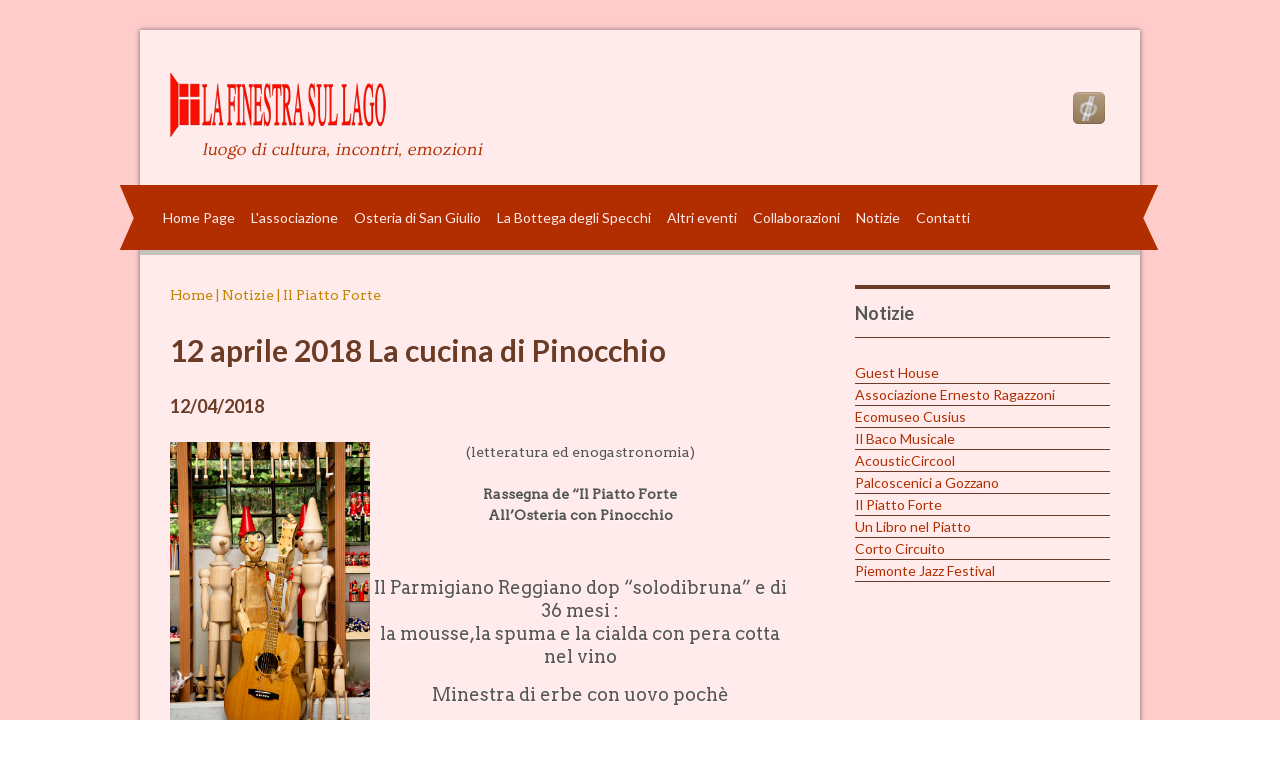

--- FILE ---
content_type: text/html; charset=UTF-8
request_url: http://www.lafinestrasullago.it/notizia.php?id=89
body_size: 3523
content:
<!DOCTYPE html>
<!--[if lt IE 7]>      <html class="no-js lt-ie9 lt-ie8 lt-ie7"> <![endif]-->
<!--[if IE 7]>         <html class="no-js lt-ie9 lt-ie8"> <![endif]-->
<!--[if IE 8]>         <html class="no-js lt-ie9"> <![endif]-->
<!--[if gt IE 8]><!--> <html class="no-js"> <!--<![endif]-->
	<head>
		<meta charset="utf-8">
		<title></title>
		<meta name="description" content="">
		<meta name="keywords" content="">
		<meta name="viewport" content="width=device-width">
                    
        <link rel="Shortcut Icon" href="favicon.ico" type="image/x-icon" />
		
		<!-- CSS -->
		<link href='http://fonts.googleapis.com/css?family=Arvo:400' rel='stylesheet' type='text/css'>
		<link href='http://fonts.googleapis.com/css?family=Lato:400,700' rel='stylesheet' type='text/css'>
		<link rel="stylesheet" href="css/style.css">
		<link rel="stylesheet" href="css/responsive.css">
		
		<script src="js/modernizr.js"></script>
	</head>
	<body>
	
		
		<!-- WRAPPER -->
		<div class="wrapper">
		
			<!-- HEADER -->
			<header class="cf">
				<div id="logo"><a href="index.php"><img src="img/lafinestrasullago.png" alt="La Finestra Sul Lago" /></a></div>				
				<!-- social-bar -->
				<ul id="social-bar" class="cf">


				
							<li class="unpaeseaseicorde">
					<a href="http://www.unpaeseaseicorde.it" title="Un Paese a sei corde"  target="_blank"></a>
				</li>
					
</ul>				<!-- ENDS social-bar -->
				
			</header>
			<!-- ENDS HEADER -->
			
			<!-- NAV -->
			<nav class="cf">
			<ul id="nav" class="sf-menu">
			<li><a href="index.php" title="HOME PAGE">Home Page</a></li>
									<li><a href="sezione.php?id_s=23" title="L'associazione">L'associazione</a>
													<ul>									<li><a href="pagina.php?id=32">Finalità</a></li>
																	<li><a href="pagina.php?id=90">Statuto</a></li>
																	<li><a href="pagina.php?id=33">Storia</a></li>
																	<li><a href="pagina.php?id=41">Video</a></li>
																	<li><a href="pagina.php?id=48">Pubblicazioni</a></li>
																	<li><a href="pagina.php?id=50">Dicono di noi</a></li>
																	<li><a href="pagina.php?id=37">Domenico Brioschi</a></li>
																	<li><a href="pagina.php?id=36">Lidia Robba</a></li>
																	<li><a href="pagina.php?id=45">Soci</a></li>
																	<li><a href="pagina.php?id=86">No profit</a></li>
																	<li><a href="pagina.php?id=38">2013</a></li>
																	<li><a href="pagina.php?id=60">2014</a></li>
																	<li><a href="pagina.php?id=70">2015</a></li>
																	<li><a href="pagina.php?id=79">2016</a></li>
																	<li><a href="pagina.php?id=85">2017</a></li>
																	<li><a href="pagina.php?id=88">2018</a></li>
																	<li><a href="pagina.php?id=91">2019</a></li>
																	<li><a href="pagina.php?id=93">2020</a></li>
																	<li><a href="pagina.php?id=95">2021</a></li>
																	<li><a href="pagina.php?id=98">2022</a></li>
																	<li><a href="pagina.php?id=102">2023</a></li>
																	<li><a href="pagina.php?id=103">2024</a></li>
																	<li><a href="pagina.php?id=104">2025</a></li>
															</ul>
													</li>
												<li><a href="sezione.php?id_s=26" title="Osteria di San Giulio">Osteria di San Giulio</a>
													<ul>									<li><a href="pagina.php?id=34">La storia dell'osteria</a></li>
																	<li><a href="pagina.php?id=63">Foto & Video</a></li>
																	<li><a href="pagina.php?id=35">Informazioni</a></li>
																	<li><a href="pagina.php?id=40">Link utili</a></li>
																	<li><a href="pagina.php?id=68">Cartina e video</a></li>
																	<li><a href="pagina.php?id=69">Cartina ospitalità</a></li>
																	<li><a href="pagina.php?id=89">Contatti</a></li>
															</ul>
													</li>
												<li><a href="sezione.php?id_s=24" title="La Bottega degli Specchi">La Bottega degli Specchi</a>
													<ul>									<li><a href="pagina.php?id=87">L'Uomo della Mancha</a></li>
																	<li><a href="pagina.php?id=73">Una ragazza arrivò</a></li>
																	<li><a href="pagina.php?id=67">E la mela fu</a></li>
																	<li><a href="pagina.php?id=39">Nella notte un canto</a></li>
																	<li><a href="pagina.php?id=51">Letti di notte</a></li>
																	<li><a href="pagina.php?id=64">Fannidada</a></li>
															</ul>
													</li>
												<li><a href="sezione.php?id_s=27" title="Altri eventi">Altri eventi</a>
													<ul>									<li><a href="pagina.php?id=101">Libro: La finestra sul lago</a></li>
																	<li><a href="pagina.php?id=100">Centro Antiviolenza</a></li>
																	<li><a href="pagina.php?id=99">Barriere Misteriose</a></li>
																	<li><a href="pagina.php?id=97">Una buona causa</a></li>
																	<li><a href="pagina.php?id=96">Sogno di una notte</a></li>
																	<li><a href="pagina.php?id=94">Salutiamo le vacanze</a></li>
																	<li><a href="pagina.php?id=84">Leggere le Montagne</a></li>
																	<li><a href="pagina.php?id=83">Maggio 2017</a></li>
																	<li><a href="pagina.php?id=82">Maratona di lettura</a></li>
																	<li><a href="pagina.php?id=81">Luci fra le ombre</a></li>
																	<li><a href="pagina.php?id=80">I regali della Befana</a></li>
																	<li><a href="pagina.php?id=78">Il paese dalle corde vuote</a></li>
																	<li><a href="pagina.php?id=77">Altra Musica</a></li>
																	<li><a href="pagina.php?id=76">Giugno 2016</a></li>
																	<li><a href="pagina.php?id=75">Maggio 2016</a></li>
																	<li><a href="pagina.php?id=74">Aprile 2016</a></li>
																	<li><a href="pagina.php?id=72">Delirio a due</a></li>
																	<li><a href="pagina.php?id=71">Messaggi d'autore in bottiglia</a></li>
																	<li><a href="pagina.php?id=66">Giornata cinofila</a></li>
																	<li><a href="pagina.php?id=65">Cani Fantastici 2015</a></li>
																	<li><a href="pagina.php?id=62">Teatro delle Dieci</a></li>
																	<li><a href="pagina.php?id=61">Nsongan e Mbaye Pro Niger</a></li>
																	<li><a href="pagina.php?id=55">Liberazione e Speranza</a></li>
																	<li><a href="pagina.php?id=54">Musei dell'Ossola</a></li>
																	<li><a href="pagina.php?id=53">Letter'altura</a></li>
																	<li><a href="pagina.php?id=52">Mercatino di Lagna</a></li>
																	<li><a href="pagina.php?id=47">Rebel-ot</a></li>
																	<li><a href="pagina.php?id=49">Villa Pirla</a></li>
																	<li><a href="pagina.php?id=43">Cani Fantastici 2014</a></li>
																	<li><a href="pagina.php?id=46">Quel giorno di Aprile</a></li>
																	<li><a href="pagina.php?id=44">No Slot</a></li>
															</ul>
													</li>
												<li><a href="sezione.php?id_s=28" title="Collaborazioni">Collaborazioni</a>
												</li>
									<li><a href="archivio_notizie.php" title="Notizie">Notizie</a>
								<ul>							<li><a href="archivio_notizie.php?id_cn=65">Guest House</a></li>
													<li><a href="archivio_notizie.php?id_cn=59">Associazione Ernesto Ragazzoni</a></li>
													<li><a href="archivio_notizie.php?id_cn=58">Ecomuseo Cusius</a></li>
													<li><a href="archivio_notizie.php?id_cn=60">Il Baco Musicale</a></li>
													<li><a href="archivio_notizie.php?id_cn=64">AcousticCircool</a></li>
													<li><a href="archivio_notizie.php?id_cn=61">Palcoscenici a Gozzano</a></li>
													<li><a href="archivio_notizie.php?id_cn=63">Il Piatto Forte</a></li>
													<li><a href="archivio_notizie.php?id_cn=62">Un Libro nel Piatto</a></li>
													<li><a href="archivio_notizie.php?id_cn=66">Corto Circuito</a></li>
													<li><a href="archivio_notizie.php?id_cn=67">Piemonte Jazz Festival</a></li>
											</ul>
								</li>
						<li><a href="contatti.php" title="Contatti">Contatti</a></li>
			</ul>			</nav>
			<!-- ENDS NAV -->
			
			
			<!-- MAIN -->
			<div id="main" class="cf">
				
				<!-- posts list -->
				<div id="posts-list" class="cf"> 
					
				  <article class="cf">
						
						<div class="entry-title">
							<div class="meta"><a href="index.php">Home</a> | <a href="archivio_notizie.php">Notizie</a> | <a href="archivio_notizie.php?id_cn=63">Il Piatto Forte</a></div>
							<h2>12 aprile 2018 La cucina di Pinocchio</h2>
							<h4>12/04/2018</h4>
						</div>
						<div class="excerpt">
							<p style='text-align: center;'><img width='200' align='left' height='300' alt='' src='/FCK_files/image/DN_090902_157.jpg' /></p>
<p><span style='font-size: large;'> </span></p>
<p style='text-align: center;'>(letteratura ed enogastronomia)<br />
<strong><br />
Rassegna de &ldquo;Il Piatto Forte<br />
All&rsquo;Osteria con Pinocchio </strong></p>
<p>&nbsp;</p>
<p style='text-align: center;'><span style='font-size: large;'>Il Parmigiano Reggiano dop &ldquo;solodibruna&rdquo; e di 36 mesi :<br />
la mousse,la spuma e la cialda con pera cotta nel vino</span></p>
<p style='text-align: center;'><span style='font-size: large;'>Minestra di erbe con uovo poch&egrave;</span></p>
<p style='text-align: center;'><span style='font-size: large;'>Galantina di pollo &ldquo;ficatum&rdquo; e pur&egrave; di patate</span></p>
<p style='text-align: center;'><span style='font-size: large;'>Pasta frolla alle mandorle con gelato aromatizzato alla rosa<br />
&euro; 33,00 bevande escluse</span></p>
<p style='text-align: center;'><span style='font-size: large;'><br />
Corso Valsesia 112,13045 Gattinara Vc<br />
Tel 0163 833234<br />
</span><span style='font-size: medium;'><a target='_blank' href='http://www.villapaolotti.it/'><span style='font-size: large;'>www.villapaolotti.it</span></a></span><span style='font-size: large;'><br />
</span></p>
<p style='text-align: center;'><br />
&nbsp;</p>                                                                      
                                                                      						</div>
												
					</article>

				</div>
				<!-- ENDS post list -->
				
				<!-- SIDEBAR -->
				<aside id="sidebar">
				
					<ul>
						<li class="block">
							<h4 class="heading">Notizie</h4>
															<ul>										<li class="cat-item"><a href="archivio_notizie.php?id_cn=65">Guest House</a></li>
																			<li class="cat-item"><a href="archivio_notizie.php?id_cn=59">Associazione Ernesto Ragazzoni</a></li>
																			<li class="cat-item"><a href="archivio_notizie.php?id_cn=58">Ecomuseo Cusius</a></li>
																			<li class="cat-item"><a href="archivio_notizie.php?id_cn=60">Il Baco Musicale</a></li>
																			<li class="cat-item"><a href="archivio_notizie.php?id_cn=64">AcousticCircool</a></li>
																			<li class="cat-item"><a href="archivio_notizie.php?id_cn=61">Palcoscenici a Gozzano</a></li>
																			<li class="cat-item"><a href="archivio_notizie.php?id_cn=63">Il Piatto Forte</a></li>
																			<li class="cat-item"><a href="archivio_notizie.php?id_cn=62">Un Libro nel Piatto</a></li>
																			<li class="cat-item"><a href="archivio_notizie.php?id_cn=66">Corto Circuito</a></li>
																			<li class="cat-item"><a href="archivio_notizie.php?id_cn=67">Piemonte Jazz Festival</a></li>
																	</ul>
														</li>
						
					</ul>
				</aside>
				<!-- ENDS SIDEBAR -->
				
			</div>
			<!-- ENDS MAIN -->
			
			
			<!-- WIDGETS -->
			<ul  class="widget-cols cf">
			<li class="first-col">
	<div class="widget-block">
		<h4>La Finestra Sul Lago</h4>
		<p>Via al Porto 3 - Fraz. Lagna</p>
		<p>28017 S.Maurizio d’Opaglio (NO)</p>
		<p>P. Iva: 01846330031</p>
		<p>Tel: 0322 96333</p>
	</div>
</li>
				
				<li class="second-col">
					
					<!--
                                                  <div class="widget-block">
						<h4>LATEST TWEETS</h4>
						<script src="js/chirp.js"></script>
						<script>Chirp({user:'ansimuz',max:2})</script>
		     			</div>
                                                  -->
					
				</li>
				
				<li class="third-col">
					
                                                  <!--
					<div class="widget-block">
						<h4>DUMMY TEXT</h4>
						<p>Pellentesque habitant morbi tristique senectus et netus et malesuada fames ac turpis egestas. Vestibulum tortor quam, feugiat vitae, ultricies eget, tempor sit amet, ante. Donec eu libero sit amet quam egestas semper.</p>
		     			</div>
                                                  -->
		     		
				</li>
				
				<li class="fourth-col">
					
					<div class="widget-block">
						<h4>&nbsp;</h4>
						<ul>
							<li><a href="amministrazione/docs/" target="_blank" >area riservata</a></li>
							<li><a href="http://www.libero.it/" target="_blank">web mail</a></li>
						</ul>
					</div>
		     		
				</li>
				<li class="scroll"></li>	
			</ul>
			<!-- ENDS WIDGETS -->
			
			
			<!-- FOOTER -->
			<!--<div class="footer-divider"></div>-->
			<!--
                              <footer class="cf">
				Madison Theme by <a href="http://www.luiszuno.com" >luiszuno.com</a> 
			</footer>
                              -->
			<!-- ENDS FOOTER -->
		
		</div>
		<!-- ENDS WRAPPER -->
		
		<!-- JS -->
		<script src="http://ajax.googleapis.com/ajax/libs/jquery/1.8.0/jquery.min.js"></script>
		<script>window.jQuery || document.write('<script src="js/jquery.js"><\/script>')</script>
		<script src="js/custom.js"></script>
		
		<!-- superfish -->
		<script  src="js/superfish-1.4.8/js/hoverIntent.js"></script>
		<script  src="js/superfish-1.4.8/js/superfish.js"></script>
		<script  src="js/superfish-1.4.8/js/supersubs.js"></script>
		<!-- ENDS superfish -->
		
		<script src="js/css3-mediaqueries.js"></script>
		
		<script src="js/nivoslider.js"></script>
		<script src="js/tabs.js"></script>
	
		<!-- ENDS JS -->
	</body>
          </html>


--- FILE ---
content_type: text/css
request_url: http://www.lafinestrasullago.it/css/style.css
body_size: 3335
content:
@import url('normalize.css');

@import url('main.css');

@import url('social.css');

@import url('widgets.css');

@import url('superfish.css');

@import url('nivo-slider.css');

@import url('entry-content.css');

@import url('forms.css');

@import url('comments.css');

@import url('shortcodes.css');
/*-----------------------------------------------------------------------------------*/
/*	Mixings and colors
/*-----------------------------------------------------------------------------------*/
/* Vars ----------------------------------------------------*//* Mixins ----------------------------------------------------*//*-----------------------------------------------------------------------------------*/
/*	Import other CSS
/*-----------------------------------------------------------------------------------*/
/*-----------------------------------------------------------------------------------*/
/*	General Layout
/*-----------------------------------------------------------------------------------*/
body {
  font-family: 'Arvo', serif;
  font-size: 14px;
  line-height: 1.5em;
  color: #555;
  background: url(../img/bg.png);
}
.wrapper {
  width: 1000px;
  margin: 30px auto 80px auto;
  background: #FFEBEB;
  -webkit-box-shadow: 0px 0px 5px rgba(0, 0, 0, 0.5);
  -moz-box-shadow: 0px 0px 5px rgba(0, 0, 0, 0.5);
  -o-box-shadow: 0px 0px 5px rgba(0, 0, 0, 0.5);
  box-shadow: 0px 0px 5px rgba(0, 0, 0, 0.5);
}
#main h1,
#main h2,
#main h3,
#main h4,
#main h5,
#main h6 {
  font-family: 'Lato';
  line-height: 1.3em;
}


#main  a {
  color: #B22D00;
  text-decoration: none;
}
#main  a:hover {
  color: #E09402;
}


h1 {
  font-size: 36px;
}
h2 {
  font-size: 30px;
}
h3 {
  font-size: 20px;
  color: #6b3b25;
}
h4 {
  font-size: 18px;
}
h5 {
  font-size: 16px;
}
h6 {
  font-size: 14px;
}
.line-heading {
  overflow: hidden;
  margin: 0px 30px 30px 30px;
  font-family: 'Lato';
  font-weight: 700;
  line-height: 48px;
  font-size: 18px;
  border-top: 4px solid #B22D00;
  border-bottom: 1px solid #e09402;
  text-shadow: 0px 1px 0 rgba(255, 255, 255, 0.5);
  color: #B22D00;
}
.line-heading a {
  float: right;
  font-family: 'Arvo', serif;
  font-weight: 400;
  font-size: 14px;
  text-decoration: none;
  color: #e09402;
}
.action-button {
  display: inline-block;
  font-family: 'Lato', sans-serif;
  font-weight: 400;
  font-size: 11px;
  line-height: 30px;
  text-decoration: none;
  color: #fff;
  padding: 0px 13px 3px 10px;
  background: #e09402;
  border: #f6a201 solid 3px;
  border-bottom: #c88401 solid 3px;
  border-right: #c88401 solid 3px;
  border-bottom: none;
  border-right: none;
  box-shadow: 3px 3px 0 0 rgba(0, 0, 0, 0.1);
  text-shadow: 0px 1px 0 rgba(0, 0, 0, 0.3);
}
.action-button:hover {
  border: #e09402 solid 3px;
  border-bottom: #f6a201 solid 3px;
  border-right: #f6a201 solid 3px;
  border-bottom: none;
  border-right: none;
  box-shadow: none;
}
.chirp p {
  padding-left: 30px;
  background: url(../img/twitter.png) no-repeat 0px 5px;
}
.chirp .meta {
  display: block;
  padding-left: 30px;
  margin-bottom: 10px;
  padding-bottom: 10px;
  border-bottom: 1px solid #76655d;
}
.chirp .meta:last-child {
  border: none;
}
/*-----------------------------------------------------------------------------------*/
/*	LAYOUTS
/*-----------------------------------------------------------------------------------*/
.one-third-col {
  float: left;
  margin-left: 30px;
  margin-bottom: 60px;
  width: 300px;
  text-shadow: 0px 1px 0 rgba(255, 255, 255, 0.5);
}
.one-third-col .line-heading {
  margin: 0px 0px 20px 0px;
}
.two-third-col {
  float: right;
  margin-right: 30px;
  margin-bottom: 60px;
  width: 620px;
  text-shadow: 0px 1px 0 rgba(255, 255, 255, 0.5);
}
.two-third-col .line-heading {
  margin: 0px 0px 20px 0px;
}
.recent-posts li {
  border-bottom: 1px solid #6b3b25;
  padding-bottom: 5px;
  margin-bottom: 5px;
}
.recent-posts .title {
  display: block;
  font-family: 'Lato', sans-serif;
  font-size: 21px;
  line-height: 1.3em;
  font-weight: 700;
  color: #6b3b25;
  text-decoration: none;
}
.recent-posts .date,
.recent-posts .author {
  font-family: 'Arvo', serif;
  font-size: 14px;
  text-decoration: none;
  color: #c78301;
}
/*-----------------------------------------------------------------------------------*/
/*	HEADER
/*-----------------------------------------------------------------------------------*/
header {
  background: url(../img/header.png) top left no-repeat;
  min-height: 155px;
}
header #logo {
  margin-top: 32px;
  margin-bottom: 20px;
  float: left;
}
header #logo:hover {
  opacity: 0.8;
}
header #logo img {
  display: block;
  margin: 0 0 0 30px;
}
/*-----------------------------------------------------------------------------------*/
/*	Nav
/*-----------------------------------------------------------------------------------*/
nav {
  background: url(../img/nav.png) no-repeat top center;
  height: 65px;
  width: 1038px;
  margin-left: -20px;
  font-family: 'Lato';
  font-size: 14px;
  /*font-weight: 700;*/
}
nav #menu-icon {
  display: none;
  background: red;
  width: 40px;
  height: 40px;
}
nav #nav {
  display: block;
  margin-left: 35px;
  /* substract 15 from the link padding */

}
nav #nav > li {
  display: block;
  float: left;
  /* Subnavigation ----------------------------------------------------*/
}
nav #nav > li:hover a,
nav #nav > li.current-menu-item a,
nav #nav > li.current_page_item a {
  background: #F80F00;
  text-shadow: 0px 2px 0px #444;
}
nav #nav > li > a {
  display: block;
  line-height: 65px;
  padding-left: 8px;
  padding-right: 8px;
  text-decoration: none;
  color: #FFEBEB;
  /*text-shadow: 0px 2px 0px #c68301;*/
}
nav #nav > li.important a {
  color: #ffe09f;
}
nav #nav > li ul {
  margin-top: 25px;
  background: #62493d;
}
nav #nav > li ul li {
  border-bottom: 1px solid #FFF;
}
nav #nav > li ul li:last-child {
  border-bottom: none;
}
nav #nav > li ul a {
  display: block;
  color: #FFF;
  text-decoration: none;
  line-height: 1.5em;
  padding: 8px 10px 8px 15px;
  font-size: 13px;
}
nav #nav > li ul a:hover {
  color: #CCC;
}
/*-----------------------------------------------------------------------------------*/
/*	MAIN
/*-----------------------------------------------------------------------------------*/
#main {
  min-height: 500px;
  position: relative;
  border-top: 5px solid #c6c2bc;
}
#main .tagline {
  font-family: 'Lato';
  line-height: 1.3em;
  font-size: 26px;
  /*font-weight: 700;*/
  color:#B22D00;
  text-shadow: 0px 1px 0 rgba(255, 255, 255, 0.5);
  text-align: center;
  margin-bottom: 40px;
  margin-right: 30px;
  margin-left: 30px;
}

#main .testoHome {
  font-family: 'Lato';
  line-height: 1.3em;
  font-size: 14px;
  /*font-weight: 700;*/
  color:#555555;
  text-shadow: 0px 1px 0 rgba(255, 255, 255, 0.5);
  text-align: center;
  margin-bottom: 40px;
  margin-right: 30px;
  margin-left: 30px;
}

.footer-divider {
  background: #5a453b;
  border-top: 1px solid #644d42;
  border-bottom: 1px solid #523f35;
  height: 8px;
  width: 100%;
}
/* PAGE CONTENT ----------------------------------------------------*/.page-content {
  position: relative;
  /*margin: 20px 30px 80px 30px;*/
  margin: 0px 30px 0px 30px;
  padding:0;
}
.page-content .heading {
  margin-top: 0;
}

.page-content .meta {
  color: #c78301;
  text-shadow: 0px 1px 0 rgba(255, 255, 255, 0.5);
  font-family: 'Arvo', serif;
  font-size: 14px;
  margin-bottom: 14px;
}
.page-content .meta a {
  color: #B22D00;
  text-decoration: none;
}

.page-content .entry-title {
  color: #6b3b25;
  text-shadow: 0px 1px 0 rgba(255, 255, 255, 0.5);
  margin: 30px 0px 14px 0px;
}

.page-content #map {
  /* Google map */

  height: 350px;
  width: 100%;
  margin-bottom: 20px;
}
/*-----------------------------------------------------------------------------------*/
/*	FEATURED and WORK LIST
/*-----------------------------------------------------------------------------------*/
.nav-categories {
  display: block;
  margin: 20px 30px 20px 30px;
  font-family: 'Lato', sans-serif;
  line-height: 48px;
  font-size: 14px;
  border-top: 4px solid #6b3b25;
  border-bottom: 1px solid #6b3b25;
}
.nav-categories li {
  display: block;
  float: left;
  margin-right: 20px;
}
.nav-categories li a {
  line-height: 1.5em;
  color: #6b3b25;
  text-decoration: none;
}
.nav-categories li a:hover {
  color: #e09402;
}
.nav-categories li.current a {
  color: #e09402;
  font-weight: bold;
}
.feature,
.work-list {
  display: block;
  margin-bottom: 30px;
  margin-left: 10px;
}
.feature li,
.work-list li {
  display: block;
  float: left;
  width: 300px;
  margin-left: 20px;
  margin-bottom: 40px;
}
.feature li .thumb,
.work-list li .thumb {
  position: relative;
  display: block;
  line-height: 0em;
  color: #dedad3;
  margin-bottom: 22px;
  background: #6b3b25;
  border: 5px solid #fff;
  -webkit-box-shadow: 0px 0px 5px rgba(0, 0, 0, 0.2);
  -moz-box-shadow: 0px 0px 5px rgba(0, 0, 0, 0.2);
  -o-box-shadow: 0px 0px 5px rgba(0, 0, 0, 0.2);
  box-shadow: 0px 0px 5px rgba(0, 0, 0, 0.2);
}
.feature li .thumb:after,
.work-list li .thumb:after {
  position: absolute;
  bottom: -22px;
  left: 0px;
  content: '';
  background: url(../img/stacked-paper.png) no-repeat right bottom;
  width: 100%;
  height: 17px;
}
.feature li .thumb:hover .img-overlay,
.work-list li .thumb:hover .img-overlay {
  display: block;
}
.feature li .thumb:hover img,
.work-list li .thumb:hover img {
  opacity: 0.1;
}
.feature li .thumb img,
.work-list li .thumb img {
  max-width: 100%;
  -webkit-transition: all 0.3s ease;
  -moz-transition: all 0.3s ease;
  -o-transition: all 0.3s ease;
  transition: all 0.3s ease;
}
.feature li .thumb .img-overlay,
.work-list li .thumb .img-overlay {
  position: absolute;
  top: 50%;
  left: 50%;
  display: none;
  width: 119px;
  margin-left: -59.5px;
  margin-top: -19px;
  color: #fff;
  font-size: 12px;
  line-height: 30px;
  text-align: center;
  font-family: 'Lato', sans-serif;
  font-weight: 400;
  background: #e09402;
  text-shadow: 0px 1px 0 rgba(0, 0, 0, 0.3);
  border: #f6a201 solid 3px;
  border-bottom: #c88401 solid 3px;
  border-right: #c88401 solid 3px;
}
.feature li .title,
.work-list li .title {
  font-family: 'Lato', sans-serif;
  font-weight: 700;
  font-size: 20px;
  line-height: 1.1em;
  color: #B22D00;
  text-shadow: 0px 1px 0 rgba(255, 255, 255, 0.5);
  text-decoration: none;
}
.feature li .categories,
.work-list li .categories {
  font-family: 'Lato', sans-serif;
  font-size: 14px;
  text-shadow: 0px 1px 0 rgba(255, 255, 255, 0.5);
}
.feature li .categories a,
.work-list li .categories a {
  color: #bb7e26;
  text-decoration: none;
}
.feature li .categories a:hover,
.work-list li .categories a:hover {
  text-decoration: underline;
}
.feature li .excerpt,
.work-list li .excerpt {
  display: block;
  font-size: 14px;
  font-family: 'Arvo', serif;
  margin-top: 10px;
  margin-bottom: 15px;
  text-shadow: 0px 1px 0 rgba(255, 255, 255, 0.5);
  line-height: 1.3em;
}
/* PAGER ------------------------------------------------------------*/
.pager {
  overflow: hidden;
  display: block;
  font-family: 'Lato', sans-serif;
  font-size: 10px;
  font-weight: 400;
  margin: 0px 30px 60px 30px;
  border-top: 4px solid #6b3b25;
  border-bottom: 1px solid #6b3b25;
  padding-top: 10px;
}
.pager li {
  display: block;
  margin-right: 5px;
  margin-bottom: 10px;
  float: left;
}
.pager li a:hover,
.pager li.active a {
  background: #e09402;
  color: #fff;
  -webkit-box-shadow: 0px 0px 5px rgba(0, 0, 0, 0.2);
  -moz-box-shadow: 0px 0px 5px rgba(0, 0, 0, 0.2);
  -o-box-shadow: 0px 0px 5px rgba(0, 0, 0, 0.2);
  box-shadow: 0px 0px 5px rgba(0, 0, 0, 0.2);
}
.pager li a {
  display: block;
  width: 100%;
  height: 100%;
  text-align: center;
  text-decoration: none;
  width: 20px;
  line-height: 20px;
  color: #62493d;
  -webkit-transition: all 0.3s ease;
  -moz-transition: all 0.3s ease;
  -o-transition: all 0.3s ease;
  transition: all 0.3s ease;
}
.pager .paged {
  float: right;
  font-style: italic;
  background: none;
  box-shadow: none;
  color: #6b3b25;
}
/*-----------------------------------------------------------------------------------*/
/*	BLOG
/*-----------------------------------------------------------------------------------*/
#posts-list {
  position: relative;
  width: 620px;
  margin-top: 30px;
  margin-left: 30px;
  margin-bottom: 40px;
  float: left;
}
#posts-list article {
  position: relative;
  margin-bottom: 40px;
  padding-bottom: 40px;
  border-bottom: 1px solid #6b3b25;
}
#posts-list article:last-child {
  border: none;
}
#posts-list article .feature-image {
  position: relative;
  line-height: 0px;
  border: 5px solid #fff;
  -webkit-box-shadow: 0px 0px 5px rgba(0, 0, 0, 0.2);
  -moz-box-shadow: 0px 0px 5px rgba(0, 0, 0, 0.2);
  -o-box-shadow: 0px 0px 5px rgba(0, 0, 0, 0.2);
  box-shadow: 0px 0px 5px rgba(0, 0, 0, 0.2);
  margin-bottom: 20px;
  width: 50%;
}
#posts-list article .feature-image:after {
  position: absolute;
  bottom: -22px;
  left: 0px;
  content: '';
  background: url(../img/stacked-paper.png) no-repeat right bottom;
  width: 100%;
  height: 17px;
}
#posts-list article .feature-image img {
  max-width: 100%;
}
#posts-list article .meta {
  color: #c78301;
  text-shadow: 0px 1px 0 rgba(255, 255, 255, 0.5);
  font-family: 'Arvo', serif;
  font-size: 14px;
  margin-bottom: 14px;
}
#posts-list article .meta a {
  color: #c78301;
  text-decoration: none;
}
#posts-list article .entry-title {
  color: #6b3b25;
  text-shadow: 0px 1px 0 rgba(255, 255, 255, 0.5);
  margin-bottom: 14px;
}
#posts-list article .entry-title .post-heading {
  color: #6b3b25;
  text-decoration: none;
  font-family: 'Lato', sans-serif;
  font-size: 24px;
  font-weight: 700;
}
#posts-list article .excerpt {
  text-shadow: 0px 1px 0 rgba(255, 255, 255, 0.5);
  margin-bottom: 21px;
  font-size:14px;
}

#posts-list article .excerpt p {
  margin: 0 0 15px 0;
}


#posts-list article .excerpt ul, ol {
	margin: 0;
	padding: 0 0 10px 0;
	border: 0;
	list-style: none;
}

#posts-list article .excerpt li {
	margin: 0;
	padding: 0 0 0 15px;
	border: 0;
	background:url(../img/marcatore.png) 0px 9px no-repeat;
}


#posts-list.single-post article {
  border: none;
}
/*-----------------------------------------------------------------------------------*/
/*	PAGE NAVIGATION
/*-----------------------------------------------------------------------------------*/
#posts-list .page-navigation {
  position: relative;
  left: 50%;
  display: block;
  margin-bottom: 100px;
  float: left;
}
#posts-list .page-navigation div {
  position: relative;
  right: 50%;
}
#posts-list .page-navigation div span {
  margin-bottom: 15px;
  display: inline-block;
}
#posts-list .page-navigation div:hover a {
  color: #6b3b25;
}
#posts-list .page-navigation a {
  -webkit-transition: all 0.3s ease;
  -moz-transition: all 0.3s ease;
  -o-transition: all 0.3s ease;
  transition: all 0.3s ease;
  color: #fff;
  display: block;
  font-size: 12px;
  line-height: 41px;
  width: 112px;
  text-decoration: none;
  text-align: center;
}
#posts-list .page-navigation .nav-next {
  float: left;
  margin-right: 20px;
  background: url(../img/pagination.png) no-repeat 0px 0px;
}
#posts-list .page-navigation .nav-previous {
  float: right;
  background: url(../img/pagination.png) no-repeat right -59px;
}
/*-----------------------------------------------------------------------------------*/
/*	PROJECT PAGE
/*-----------------------------------------------------------------------------------*/
#project-gallery {
  width: 620px;
  float: left;
  margin-top: 30px;
  margin-left: 30px;
  margin-bottom: 40px;
}
#project-gallery .thumb {
  border: 5px solid #fff;
  -webkit-box-shadow: 0px 0px 5px rgba(0, 0, 0, 0.2);
  -moz-box-shadow: 0px 0px 5px rgba(0, 0, 0, 0.2);
  -o-box-shadow: 0px 0px 5px rgba(0, 0, 0, 0.2);
  box-shadow: 0px 0px 5px rgba(0, 0, 0, 0.2);
  line-height: 0em;
  margin-bottom: 20px;
}
#project-gallery .thumb img {
  max-width: 100%;
}
#project-info {
  margin-top: 30px;
  width: 255px;
  float: right;
  margin-right: 30px;
  text-shadow: 0px 1px 0 rgba(255, 255, 255, 0.5);
}
#project-info #project-title {
  font-family: 'Lato', sans-serif;
  font-size: 24px;
  font-weight: 700;
  border-top: 4px solid #6b3b25;
  border-bottom: 1px solid #6b3b25;
  line-height: 1.3em;
  padding: 7px 0px;
  margin-bottom: 20px;
}
#project-info blockquote {
  margin: 0px 0px 20px 0px;
  padding: 0px;
  font-size: 21px;
  line-height: 1.5em;
}
#project-info #project-sheet {
  font-size: 14px;
  margin-top: 30px;
}
#project-info #project-sheet strong {
  font-weight: bold;
}
#project-info #project-sheet p {
  line-height: 1.3em;
}
#project-info #project-sheet .action-button {
  margin-top: 20px;
}
#project-info #project-sheet:before {
  content: '';
  display: block;
  width: 60px;
  border-top: 5px solid #6b3b25;
  margin-bottom: 30px;
}
/*-----------------------------------------------------------------------------------*/
/*	RELATED PROJECTS
/*-----------------------------------------------------------------------------------*/
.related-projects {
  margin: 30px 30px 40px 30px;
}
.related-projects .related-heading {
  border-top: 4px solid #6b3b25;
  border-bottom: 1px solid #6b3b25;
  font-family: 'Lato', sans-serif;
  font-size: 18px;
  line-height: 56px;
  margin-bottom: 20px;
}
.related-projects .related-list li {
  float: left;
  width: 300px;
  margin-right: 20px;
  margin-bottom: 30px;
}
.related-projects .related-list li:nth-child(3n) {
  margin-right: 0px;
}
.related-projects .related-list li .thumb {
  display: block;
  border: 5px solid #fff;
  margin-bottom: 10px;
  -webkit-box-shadow: 0px 0px 5px rgba(0, 0, 0, 0.2);
  -moz-box-shadow: 0px 0px 5px rgba(0, 0, 0, 0.2);
  -o-box-shadow: 0px 0px 5px rgba(0, 0, 0, 0.2);
  box-shadow: 0px 0px 5px rgba(0, 0, 0, 0.2);
}
.related-projects .related-list li .thumb img {
  max-width: 100%;
  height: auto;
  line-height: 0;
}
.related-projects .related-list li .heading {
  color: #6b3b25;
  text-shadow: 0px 1px 0 rgba(255, 255, 255, 0.5);
  text-decoration: none;
  font-family: 'Lato', sans-serif;
  font-weight: 700;
  font-size: 18px;
}
/*-----------------------------------------------------------------------------------*/
/*	SIDEBAR
/*-----------------------------------------------------------------------------------*/
#sidebar {
  position: relative;
  width: 255px;
  margin-right: 30px;
  margin-top: 30px;
  margin-bottom: 30px;
  float: right;
}
#sidebar .block {
  font-size: 14px;
  margin-bottom: 30px;
  font-family: 'Lato', sans-serif;
  text-shadow: 0px 1px 0 rgba(255, 255, 255, 0.5);
}
#sidebar .block a {
  text-decoration: none;
  color: #B22D00;
}
#sidebar .block a:hover {
  border-bottom: 1px dotted #B22D00;
}
#sidebar .block .heading {
  font-family: 'Lato', sans-serif;
  font-weight: 700;
  line-height: 48px;
  font-size: 18px;
  border-top: 4px solid #6b3b25;
  border-bottom: 1px solid #6b3b25;
  text-shadow: 0px 1px 0 rgba(255, 255, 255, 0.5);
  margin-top: 0px;
}
#sidebar .ads img {
  margin-bottom: 10px;
  margin-right: 0px;
}
/*-----------------------------------------------------------------------------------*/
/*	FOOTER
/*-----------------------------------------------------------------------------------*/
footer {
  position: relative;
  text-align: center;
  padding: 30px 30px 30px 30px;
  font-size: 13px;
  color: #e09402;
  background: #62493d url(../img/footer.png) repeat-x center top;
  text-shadow: 0px -1px 0 rgba(0, 0, 0, 0.5);
}
footer:after {
  content: '';
  position: absolute;
  bottom: -46px;
  height: 46px;
  width: 100%;
  background: url(../img/main-shadow.png) no-repeat top center;
}
footer a {
  text-decoration: none;
  color: #e09402;
  border-bottom: 1px dotted #e09402;
}
footer a:hover {
  color: #fff;
  border-bottom: 1px dotted #fff;
}




/*-----------------------------------------------------------------------------------*/
/*	AGGIUNTO DA ALE
/*-----------------------------------------------------------------------------------*/
.cat-item {
  border-bottom: 1px solid #6b3b25;
  padding:0;
  background:none;

}

--- FILE ---
content_type: text/css
request_url: http://www.lafinestrasullago.it/css/responsive.css
body_size: 1902
content:
/*	Less Framework 4
	http://lessframework.com
	by Joni Korpi
	License: http://opensource.org/licenses/mit-license.php	*/
/*	



/*		Default Layout: 992px. 
		Gutters: 24px.
		Outer margins: 48px.
		Leftover space for scrollbars @1024px: 32px.
-------------------------------------------------------------------------------
cols    1     2      3      4      5      6      7      8      9      10
px      68    160    252    344    436    528    620    712    804    896    */
/* Vars ----------------------------------------------------*//* Mixins ----------------------------------------------------*//* Defaul tNav   ----------------------------------------------------*/nav #comboNav {
  display: none;
}
nav #nav {
  display: block;
}
/*		Tablet Layout: 768px.
		Gutters: 24px.
		Outer margins: 28px.
		Inherits styles from: Default Layout.
-----------------------------------------------------------------
cols    1     2      3      4      5      6      7      8
px      68    160    252    344    436    528    620    712    */
@media only screen and (min-width: 768px) and (max-width: 991px) {
  /* TABLET WRAPPER ----------------------------------------------------*/.wrapper {
    width: 768px;
  }
  .line-heading {
    margin: 0px 28px 30px 28px;
  }
  .page-content {
    margin-left: 24px;
    margin-right: 24px;
  }
  /* TABLET LAYOUTS ----------------------------------------------------*/.one-third-col {
    float: left;
    margin-left: 28px;
    width: 221px;
  }
  .two-third-col {
    margin-right: 28px;
    margin-bottom: 60px;
    width: 466px;
  }
  /* TABLET HEADER ----------------------------------------------------*/header #logo img {
    margin: 0 0 0 28px;
  }
  /* TABLET SOCIAL ----------------------------------------------------*/#social-bar {
    margin-right: 28px;
  }
  /* TABLET NAV ----------------------------------------------------*/nav {
    width: 100%;
    margin-left: 0px;
    font-size: 14px;
  }
  nav #nav {
    margin-left: 18px;
    /* substract 10 from the link padding */
  
  }
  nav #nav > li > a {
    padding-left: 10px;
    padding-right: 10px;
  }
  /* TABLET SLIDER ----------------------------------------------------*/
  .slider-wrapper {
    margin: 30px auto 0px auto;
    width: 702px;
  }
  /* TABLET FEATURED AND WORK LIST ----------------------------------------------------*/.feature,
  .work-list {
    margin-left: 4px;
  }
  .feature li,
  .work-list li {
    margin-left: 24px;
    width: 221px;
  }
  .nav-categories {
    margin: 20px 28px 20px 28px;
  }
  /* TABLET PAGER ----------------------------------------------------*/.pager {
    margin: 0px 28px 60px 28px;
  }
  /* TABLET PROJECT  ----------------------------------------------------*/#project-gallery {
    width: 420px;
    margin-left: 28px;
  }
  #project-info {
    margin-right: 28px;
  }
  .related-projects {
    margin-left: 28px;
    margin-right: 28px;
  }
  .related-projects .related-list li {
    width: 221px;
  }
  /* TABLET BLOG ----------------------------------------------------*/#posts-list {
    margin-left: 28px;
    width: 420px;
  }
  /* TABLET FORMS ----------------------------------------------------*/#commentform input,
  #commentform textarea {
    width: 390px;
  }
  /* input form widths */
  .wpcf7-form input,
  #contactForm input,
  .wpcf7-form textarea,
  #contactForm textarea {
    width: 450px;
  }
  /* TABLET WIDGETS  ----------------------------------------------------*/.widget-cols {
    padding-left: 4px;
  }
  .widget-cols > li {
    width: 160px;
    margin-left: 24px;
  }
}
/*		Mobile Layout: 320px.
		Gutters: 24px.
		Outer margins: 34px.
		Inherits styles from: Default Layout.
---------------------------------------------
cols    1     2      3
px      68    160    252    */
@media only screen and (max-width: 767px) {
  /* MOBILE GENERAL ----------------------------------------------------*/body {
    font-size: 14px;
  }
  h1 {
    font-size: 24px;
  }
  h2 {
    font-size: 24px;
  }
  h3 {
    font-size: 24px;
  }
  h4 {
    font-size: 18px;
  }
  h5 {
    font-size: 16px;
  }
  h6 {
    font-size: 14px;
  }
  #main .tagline {
    font-size: 21px;
  }
  
  #main .testoHome {
    font-size: 12px;
  }
  .line-heading {
    margin: 0px 34px 30px 34px;
    font-size: 14px;
  }
  .wrapper {
    width: 320px;
  }
  .page-content {
    margin-left: 34px;
    margin-right: 34px;
  }
  /* MOBILE LAYOUTS ----------------------------------------------------*/.one-third-col {
    margin-left: 34px;
    width: 252px;
  }
  .two-third-col {
    margin-right: 34px;
    margin-bottom: 60px;
    width: 252px;
  }
  /* MOBILE HEADER ----------------------------------------------------*/header #logo {
    float: none;
    width: 252px;
    margin: 30px auto;
  }
  header #logo img {
    width: 100%;
    margin: 0px;
  }
  /* MOBILE NAV ----------------------------------------------------*/nav {
    width: 100%;
    margin-left: 0px;
    font-size: 14px;
  }
  nav #nav {
    display: none;
  }
  nav #comboNav {
    display: block;
    width: 252px;
    margin-left: 34px;
    margin-top: 23px;
  }
  /* MOBILE SOCIAL ----------------------------------------------------*/
  #social-bar {
    float: none;
    width: 252px;
    margin: 0 auto 30px auto;
  }
  /* MOBILE SLIDER ----------------------------------------------------*/
  .slider-wrapper {
    margin: 30px auto 0px auto;
    width: 252px;
  }
  /* MOBILE FEATURE AND WORK LIST ----------------------------------------------------*/.feature,
  .work-list {
    margin-left: 0px;
  }
  .feature li,
  .work-list li {
    margin-left: 34px;
    width: 252px;
  }
  .feature li .title,
  .work-list li .title {
    font-size: 18px;
  }
  .feature li .excerpt,
  .work-list li .excerpt {
    font-size: 14px;
  }
  .nav-categories {
    margin: 20px 34px 20px 34px;
  }
  /* MOBILE PAGER ----------------------------------------------------*/.pager {
    margin: 0px 34px 60px 34px;
  }
  /* MOBILE PROJECT  ----------------------------------------------------*/#project-gallery {
    width: 252px;
    margin-left: 34px;
  }
  #project-info {
    margin-right: 34px;
  }
  .related-projects {
    margin-left: 34px;
    margin-right: 34px;
  }
  .related-projects .related-list li {
    width: 252px;
    margin-right: 0px;
  }
  /* MOBILE BLOG ----------------------------------------------------*/#posts-list {
    width: 252px;
  }
  /* MOBILE FORMS ----------------------------------------------------*/.wpcf7-form input,
  #contactForm input,
  .wpcf7-form textarea,
  #contactForm textarea,
  #commentform input,
  #commentform textarea {
    width: 222px;
  }
  /* MOBILE PAGINATION ----------------------------------------------------*/#posts-list .page-navigation {
    /* Remove the invisible right margin */
  
    left: auto;
  }
  #posts-list .page-navigation div {
    right: auto;
  }
  /* MOBILE COMMENTS ----------------------------------------------------*/#comments-wrap .commentlist .comment .comment-body {
    overflow: hidden;
  }
  #comments-wrap .commentlist .comment .comment-body p {
    margin-bottom: 20px;
  }
  #comments-wrap .commentlist .comment .reply {
    position: static;
    float: left;
    margin-bottom: 0px;
  }
  #comments-wrap .commentlist .comment .children {
    margin-left: 0px;
  }
  /* MOBILE COLUMNS ----------------------------------------------------*/.entry-content .one-half,
  .entry-content .one-third,
  .entry-content .one-fourth {
    width: auto;
    margin-right: 0px;
  }
  /* MOBILE WIDGETS ----------------------------------------------------*/.widget-cols {
    padding-left: 0px;
    padding-bottom: 40px;
  }
  .widget-cols > li {
    width: 252px;
    margin-left: 34px;
    margin-bottom: 0px;
  }
}
/*		Wide Mobile Layout: 480px.
		Gutters: 24px.
		Outer margins: 22px.
		Inherits styles from: Default Layout, Mobile Layout.
------------------------------------------------------------
cols    1     2      3      4      5
px      68    160    252    344    436    */
@media only screen and (min-width: 480px) and (max-width: 767px) {
  /* WIDE MOBLE GENERAL ----------------------------------------------------*/.wrapper {
    width: 480px;
  }
  .line-heading {
    margin: 0px 22px 30px 22px;
    font-size: 14px;
  }
  .page-content {
    margin-left: 22px;
    margin-right: 22px;
  }
  /* WIDE MOBILE LAYOUTS ----------------------------------------------------*/.one-third-col {
    margin-left: 24px;
    width: 436px;
  }
  .two-third-col {
    margin-right: 24px;
    width: 436px;
  }
  /* WIDE MOBILE HEADER ----------------------------------------------------*/header #logo {
    float: none;
    width: 252px;
  }
  /* WIDE MOBILE NAV ----------------------------------------------------*/nav #nav {
    display: none;
  }
  nav #comboNav {
    display: block;
    width: 436px;
    margin-left: 22px;
  }
  /* WIDE MOBILE SLIDER ----------------------------------------------------*/
  .slider-wrapper {
    width: 436px;
  }
  /* WIDE MOBILE FEATURE AND WORK LIST ----------------------------------------------------*/.feature li,
  .work-list li {
    margin-left: 22px;
    width: 206px;
  }
  .feature li .title,
  .work-list li .title {
    font-size: 18px;
  }
  .feature li .excerpt,
  .work-list li .excerpt {
    font-size: 14px;
  }
  .nav-categories {
    margin: 20px 22px 20px 22px;
  }
  /* WIDE MOBILE PAGER ----------------------------------------------------*/.pager {
    margin: 0px 22px 60px 22px;
  }
  /* WIDE MOBILE PROJECT  ----------------------------------------------------*/#project-gallery {
    width: 436px;
    margin-left: 20px;
  }
  #project-info {
    width: 436px;
    margin-right: 20px;
  }
  .related-projects {
    margin-left: 20px;
    margin-right: 20px;
  }
  .related-projects .related-list li {
    width: 209px;
    margin-right: 20px;
  }
  .related-projects .related-list li:nth-child(2n) {
    margin-right: 0px;
  }
  /* WIDE MOBILE BLOG ----------------------------------------------------*/#posts-list {
    margin-left: 22px;
    width: 436px;
  }
  /* MOBILE FORMS ----------------------------------------------------*/.wpcf7-form input,
  #contactForm input,
  .wpcf7-form textarea,
  #contactForm textarea,
  #commentform input,
  #commentform textarea {
    width: 406px;
  }
  /* WIDE MOBILE PAGINATION ----------------------------------------------------*/#posts-list .page-navigation {
    /* Return to normal the centered pagination */
  
    left: 50%;
  }
  #posts-list .page-navigation div {
    right: 50%;
  }
  /* WIDE MOBILE SIDEBAR  ----------------------------------------------------*/#sidebar {
    width: 436px;
    margin-right: 22px;
  }
  /* WIDE MOBILE WIDGETS ----------------------------------------------------*/.widget-cols {
    padding-left: 0px;
  }
  .widget-cols > li {
    width: 436px;
    margin-left: 22px;
  }
}


--- FILE ---
content_type: text/css
request_url: http://www.lafinestrasullago.it/css/social.css
body_size: 466
content:
/* Vars ----------------------------------------------------*//* Mixins ----------------------------------------------------*/#social-bar {
  display: block;
  float: right;
  margin-right: 30px;
  margin-top: 62px;
  position: relative;
}
#social-bar li {
  display: block;
  float: left;
  position: relative;
  overflow: hidden;
  width: 32px;
  height: 32px;
  margin-left: 5px;
  margin-right: 5px;
  margin-bottom: 5px;
  -moz-border-radius: 5px 5px 5px 5px;
  -webkit-border-radius: 5px 5px 5px 5px;
  border-radius: 5px 5px 5px 5px;
}
#social-bar li a {
  position: absolute;
  height: 66px;
  width: 32px;
  top: 0;
  left: 0px;
  background-repeat: no-repeat;
  -webkit-transition: all 0.15s ease;
  -moz-transition: all 0.15s ease;
  -o-transition: all 0.15s ease;
  transition: all 0.15s ease;
}
#social-bar li a:hover {
  top: -32px;
}
#social-bar .dribbble a {
  background-image: url('../img/social/dribbble.png');
}
#social-bar .facebook a {
  background-image: url('../img/social/facebook.png');
}
#social-bar .unpaeseaseicorde a {
  background-image: url('../img/social/unpaeseaseicorde.png');
}
#social-bar .flickr a {
  background-image: url('../img/social/flickr.png');
}
#social-bar .github a {
  background-image: url('../img/social/github.png');
}
#social-bar .googleplus a {
  background-image: url('../img/social/googleplus.png');
}
#social-bar .lastfm a {
  background-image: url('../img/social/lastfm.png');
}
#social-bar .linkedin a {
  background-image: url('../img/social/linkedin.png');
}
#social-bar .rss a {
  background-image: url('../img/social/rss.png');
}
#social-bar .twitter a {
  background-image: url('../img/social/twitter.png');
}
#social-bar .tumblr a {
  background-image: url('../img/social/tumblr.png');
}
#social-bar .vimeo a {
  background-image: url('../img/social/vimeo.png');
}
#social-bar .youtube a {
  background-image: url('../img/social/youtube.png');
}


--- FILE ---
content_type: text/css
request_url: http://www.lafinestrasullago.it/css/entry-content.css
body_size: 737
content:
/* Vars ----------------------------------------------------*//* Mixins ----------------------------------------------------*//* ENTRY CONTENT ------------------------------------------------------------*/
.entry-content {
  text-shadow: 0px 1px 0 rgba(255, 255, 255, 0.5);
  /* max width 100% breaks nivoslider */

  /* =WordPress Core
	-------------------------------------------------------------- */

}
.entry-content p {
  margin-bottom: 1.5em;
}

.entry-content h1,
.entry-content h2,
.entry-content h3,
.entry-content h4,
.entry-content h5,
.entry-content h6 {
  /*margin-top: 2em;
  margin-bottom: .5em;*/
}

.entry-content h2
{
font-size:30px;
color:#6B3B25;
}

.entry-content a {
  color: #62493d;
}
.entry-content strong {
  font-weight: bold;
}
.entry-content ul,
.entry-content ol {
  margin-left: 20px;
  margin-bottom: 40px;
}
.entry-content ul li,
.entry-content ol li {
  margin-bottom: 10px;
}
.entry-content ul {
  list-style: disc;
}
.entry-content ol {
  list-style: decimal;
}
.entry-content .heading {
  margin-bottom: 20px;
}
.entry-content blockquote {
  border-left: #555555 2px solid;
  font-size: 16px;
  line-height: 1.5em;
  padding: 0px 0px 0px 20px;
  font-style: italic;
}
.entry-content img {
  max-width: 100%;
  height: auto;
}
.entry-content .nivoSlider img {
  max-width: none;
}
.entry-content .alignnone {
  margin: 5px 20px 20px 0;
}
.entry-content .aligncenter,
.entry-content div.aligncenter {
  display: block;
  margin: 5px auto 5px auto;
}
.entry-content .alignright {
  float: right;
  margin: 5px 0 20px 20px;
}
.entry-content .alignleft {
  float: left;
  margin: 5px 20px 20px 0;
}
.entry-content .aligncenter {
  display: block;
  margin: 5px auto 5px auto;
}
.entry-content a img.alignright {
  float: right;
  margin: 5px 0 20px 20px;
}
.entry-content a img.alignnone {
  margin: 5px 20px 20px 0;
}
.entry-content a img.alignleft {
  float: left;
  margin: 5px 20px 20px 0;
}
.entry-content a img.aligncenter {
  display: block;
  margin-left: auto;
  margin-right: auto;
}
.entry-content .wp-caption {
  background: #fff;
  border: 1px solid #f0f0f0;
  max-width: 96%;
  /* Image does not overflow the content area */

  padding: 5px 3px 10px;
  text-align: center;
}
.entry-content .wp-caption.alignnone {
  margin: 5px 20px 20px 0;
}
.entry-content .wp-caption.alignleft {
  margin: 5px 20px 20px 0;
}
.entry-content .wp-caption.alignright {
  margin: 5px 0 20px 20px;
}
.entry-content .wp-caption img {
  border: 0 none;
  height: auto;
  margin: 0;
  max-width: 98.5%;
  padding: 0;
  width: auto;
}
.entry-content .wp-caption p.wp-caption-text {
  font-size: 11px;
  line-height: 17px;
  margin: 0;
  padding: 0 4px 5px;
}


--- FILE ---
content_type: application/javascript
request_url: http://www.lafinestrasullago.it/js/custom.js
body_size: 1145
content:
// Jquery with no conflict
jQuery(document).ready(function($) {

	/*-----------------------------------------------------------------------------------*/
	/*	Dropdown menus - Superfish 
	/*-----------------------------------------------------------------------------------*/
	
	$(".sf-menu").superfish({ 
        animation: {height:'show'},   // slide-down effect without fade-in 
        delay:     200 ,              // 1.2 second delay on mouseout 
        autoArrows:  false,
        speed: 150
    });
    
    
    
    /*-----------------------------------------------------------------------------------*/
    /*	Home Slider
    /*-----------------------------------------------------------------------------------*/
    
    $('#slider').nivoSlider({
		effect: 'random', // Specify sets like: 'fold,fade,sliceDown'
		animSpeed: 500, // Slide transition speed
        pauseTime: 3000, // How long each slide will show
        startSlide: 0, // Set starting Slide (0 index)
        controlNav: true, // 1,2,3... navigation
        directionNav: false, // Next & Prev navigation
	});
	
	/*-----------------------------------------------------------------------------------*/
	/*	ACCORDIONS
	/*-----------------------------------------------------------------------------------*/
	
	$('.accordion-container').hide(); 
	$('.accordion-trigger:first').addClass('active').next().show();
	$('.accordion-trigger').click(function(){
		if( $(this).next().is(':hidden') ) { 
			$('.accordion-trigger').removeClass('active').next().slideUp();
			$(this).toggleClass('active').next().slideDown();
		}
		return false;
	});
	
	/*-----------------------------------------------------------------------------------*/
	/*	TABS
	/*-----------------------------------------------------------------------------------*/
	
	$(".tabs").tabs("div.panes > div", {
    	// remove effect to prvent issues on ie
    });
    
	/*-----------------------------------------------------------------------------------*/
	/*	TOGGLE
	/*-----------------------------------------------------------------------------------*/
	
	$('.toggle-trigger').click(function() {
		$(this).next().toggle('slow');
		$(this).toggleClass("active");
		return false;
	}).next().hide();
	
	/*-----------------------------------------------------------------------------------*/
	/*	Scroll to top
	/*-----------------------------------------------------------------------------------*/
	
	
	$('.widget-cols .scroll').click(function(){
		$("html, body").animate({ scrollTop: 0 }, 600);
		return false;
	});
	
	/*-----------------------------------------------------------------------------------*/
    /*	MOBILE NAVIGATION
    /*-----------------------------------------------------------------------------------*/
    
    // Prepend combo nav holder
    $('nav').append('<div id="combo-holder"></div>');
    
    // Create the dropdown base
	$("<select id='comboNav' />").appendTo("#combo-holder");
	
	// Create default option "Go to..."
	$("<option />", {
		"selected": "selected",
		"value"   : "",
		"text"    : "Navigation"
	}).appendTo("#combo-holder select");
	
	// Populate dropdown with menu items
	$("#nav a").each(function() {
		var el = $(this);		
		var label = $(this).parent().parent().attr('id');
		var sub = (label == 'nav') ? '' : '- ';
		
		$("<option />", {
		 "value"   : el.attr("href"),
		 "text"    :  sub + el.text()
		}).appendTo("#combo-holder select");
	});
	
	/* Combo navigation action ----------------------------------------------------*/  
	
	$("#comboNav").change(function() {
	  location = this.options[this.selectedIndex].value;
	});

	
});